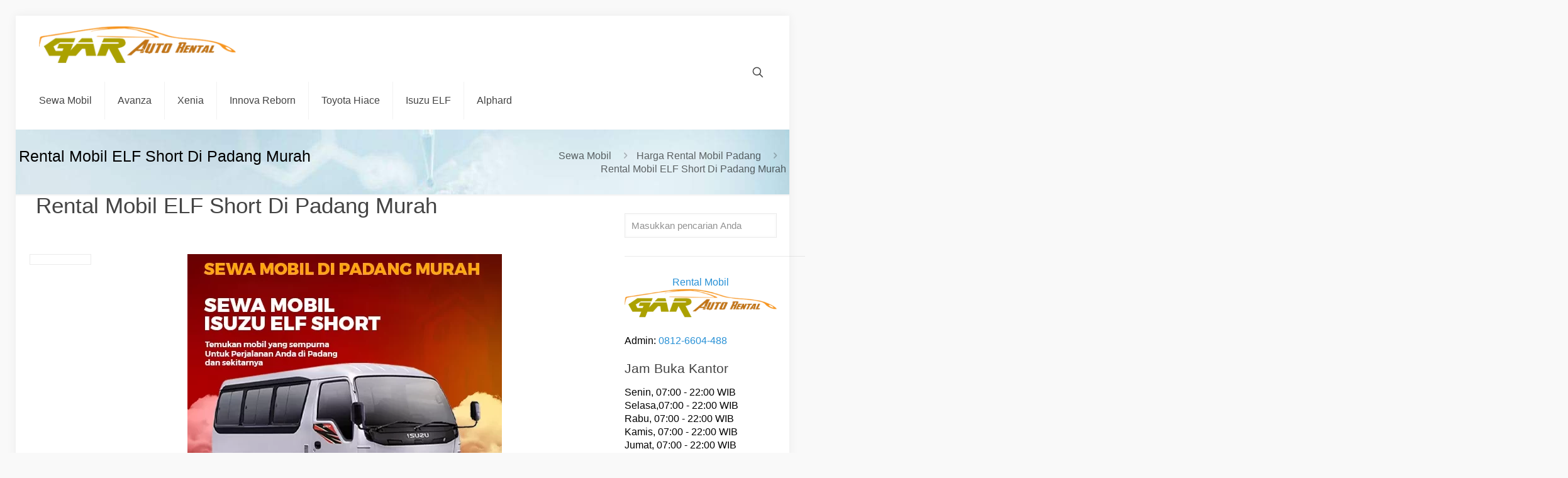

--- FILE ---
content_type: text/html; charset=UTF-8
request_url: https://www.sewamobilpadang.net/rental-mobil-elf-short-di-padang-murah.html
body_size: 18644
content:
<!DOCTYPE html><html lang="id" class="no-js " itemscope itemtype="https://schema.org/Article" ><head><script data-no-optimize="1">var litespeed_docref=sessionStorage.getItem("litespeed_docref");litespeed_docref&&(Object.defineProperty(document,"referrer",{get:function(){return litespeed_docref}}),sessionStorage.removeItem("litespeed_docref"));</script> <meta charset="UTF-8" /><meta name="keywords" content="sewa, mobil, padang, rental"><meta content='Sewa Mobil Padang Murah Ghaisan Rental Car' name='author'/><meta content='Sewa Mobil Padang Murah Ghaisan Rental Car' name='copyright'/><meta content='Indonesia' name='language'/><meta content='Indonesia' name='geo.country'/><meta name="DC.title" content="Sewa Mobil Padang Murah Ghaisan Rental Car" /><meta name="geo.region" content="ID-SB" /><meta name="geo.position" content="-0.9331166;100.39122" /><meta name="ICBM" content="-0.9331166, 100.39122" /><meta content='en_US' property='og:locale'/><meta content='en_GB' property='og:locale:alternate'/><meta content='All-Language' http-equiv='Content-Language'/><meta content='global' name='distribution'/><meta content='general' name='rating'/><meta content='global' name='target'/><meta name='googlebot' content='code'/><meta name='googlebot' content='odp'/><meta name='googlebot' content='archive'/><meta name='googlebot' content='snippet'/><meta name='googlebot' content='index'/><meta name='googlebot' content='follow'/><meta content='follow, all' name='Googlebot-Image'/><meta content='follow, all' name='Googlebot-Content'/><meta name='generator' content='snippet'/><meta content='follow, all' name='msnbot'/><meta name="keywords" content="sewa mobil"/><meta property="og:image" content="https://www.sewamobilpadang.net/images/2020/01/sewa-mobil-fortuner-di-padang-harga-rental-murah.webp#1862"/><meta property="og:url" content="https://www.sewamobilpadang.net/rental-mobil-elf-short-di-padang-murah.html"/><meta property="og:type" content="article"/><meta property="og:title" content="Rental Mobil ELF Short Di Padang Murah"/><meta property="og:description" content="Adakah mobil minibus pariwisata di padang yang nyaman dan murah? ya tentu, rental mobil elf short di padang dengan driver dan minyak dengan penawaran harga sewa murah dan ekonomis bersama kami, Rental Mobil di Padang GAR. Fasilitas terbaik seperti recleaning 12 seater, kabin dan bagasi luas, AC double blower, serta fitur multimedia lengkap di dalam kabin yang sangat memanjakan para pelanggan. Layanan pick up & drop off menggunakan microbus elf short Minangkabau International Airport - Hotel dan lokasi lainnya di wilayah sumatera Barat bisa anda manfaatkan bersama dengan layanan kami yang fast respon."/><link rel="alternate" hreflang="id-ID" href="https://www.sewamobilpadang.net/rental-mobil-elf-short-di-padang-murah.html"/><meta name='robots' content='index, follow, max-image-preview:large, max-snippet:-1, max-video-preview:-1' /><meta name="format-detection" content="telephone=no"><meta name="viewport" content="width=device-width, initial-scale=1, maximum-scale=1" /><link rel="shortcut icon" href="https://www.sewamobilpadang.net/images/2019/05/car-icon-32.png" type="image/x-icon" /><link rel="apple-touch-icon" href="https://www.sewamobilpadang.net/images/2019/05/car-icon-180.png" /><meta name="theme-color" content="#ffffff" media="(prefers-color-scheme: light)"><meta name="theme-color" content="#ffffff" media="(prefers-color-scheme: dark)"><title>Rental Mobil ELF Short Di Padang Murah - Sewa Isuzu ELF Short Padang</title><meta name="description" content="Sewa mobil elf short di padang murah dengan sopir, Informasi harga rental Isuzu Elf Short di Bandara Minangkabau Padang, Sumatera Barat." /><link rel="canonical" href="https://www.sewamobilpadang.net/rental-mobil-elf-short-di-padang-murah.html" /><meta property="og:locale" content="id_ID" /><meta property="og:type" content="article" /><meta property="og:title" content="Rental Mobil ELF Short Di Padang Murah - Sewa Isuzu ELF Short Padang Sumatera Barat - SewaMobilPadang.Net" /><meta property="og:description" content="Sewa mobil elf short di padang murah dengan sopir, Informasi harga rental Isuzu Elf Short di Bandara Minangkabau Padang, Sumatera Barat. Kami www.sewamobilpadang.net memberikan kemudahan dalam hal sewa mobil di padang dan sekitarnya dengan harga rental mobil padang termurah, mobil bersih dan terawat, serta driver ramah dan santun. Booking sekarang juga dilayanan Telepon ☏ +6282283910000 atau Whatsapp‎: ‎✆ +628126604488" /><meta property="og:url" content="https://www.sewamobilpadang.net/rental-mobil-elf-short-di-padang-murah.html" /><meta property="og:site_name" content="Sewa Mobil Padang" /><meta property="article:publisher" content="https://www.facebook.com/Ghaisan.Auto.Rental.Mobil.Padang" /><meta property="article:published_time" content="2022-09-01T08:07:54+00:00" /><meta property="article:modified_time" content="2022-10-26T08:44:34+00:00" /><meta property="og:image" content="https://www.sewamobilpadang.net/images/2020/01/sewa-mobil-elf-short-di-padang-harga-rental-murah.webp" /><meta property="og:image:width" content="500" /><meta property="og:image:height" content="500" /><meta property="og:image:type" content="image/webp" /><meta name="author" content="Sewa Mobil Padang Murah" /><meta name="twitter:card" content="summary_large_image" /><meta name="twitter:title" content="Rental Mobil ELF Short Di Padang Murah - Sewa Isuzu ELF Short Padang Sumatera Barat - SewaMobilPadang.Net" /><meta name="twitter:description" content="Sewa mobil elf short di padang murah dengan sopir, Informasi harga rental Isuzu Elf Short di Bandara Minangkabau Padang, Sumatera Barat. Kami www.sewamobilpadang.net memberikan kemudahan dalam hal sewa mobil di padang dan sekitarnya dengan harga rental mobil padang termurah, mobil bersih dan terawat, serta driver ramah dan santun. Booking sekarang juga dilayanan Telepon ☏ +6282283910000 atau Whatsapp‎: ‎✆ +628126604488" /><meta name="twitter:image" content="https://www.sewamobilpadang.net/images/2020/01/sewa-mobil-elf-short-di-padang-harga-rental-murah.webp" /><meta name="twitter:creator" content="@ghaisanrental" /><meta name="twitter:site" content="@ghaisanrental" /><meta name="twitter:label1" content="Ditulis oleh" /><meta name="twitter:data1" content="Sewa Mobil Padang Murah" /> <script type="application/ld+json" class="yoast-schema-graph">{"@context":"https://schema.org","@graph":[{"@type":"Article","@id":"https://www.sewamobilpadang.net/rental-mobil-elf-short-di-padang-murah.html#article","isPartOf":{"@id":"https://www.sewamobilpadang.net/rental-mobil-elf-short-di-padang-murah.html"},"author":{"name":"Sewa Mobil Padang Murah","@id":"https://www.sewamobilpadang.net/#/schema/person/0ebd66943d13e7ebe3ba9845d0b7b55f"},"headline":"Rental Mobil ELF Short Di Padang Murah","datePublished":"2022-09-01T08:07:54+00:00","dateModified":"2022-10-26T08:44:34+00:00","mainEntityOfPage":{"@id":"https://www.sewamobilpadang.net/rental-mobil-elf-short-di-padang-murah.html"},"wordCount":7,"publisher":{"@id":"https://www.sewamobilpadang.net/#organization"},"image":{"@id":"https://www.sewamobilpadang.net/rental-mobil-elf-short-di-padang-murah.html#primaryimage"},"thumbnailUrl":"https://www.sewamobilpadang.net/images/2020/01/sewa-mobil-elf-short-di-padang-harga-rental-murah.webp","keywords":["Rent Car ELF Short 24 Jam Padang","Rent Car ELF Short Bulanan Padang","Rent Car ELF Short Dengan Sopir Padang","Rent Car ELF Short Di Bandara Minangkabau","Rent Car ELF Short Di Bandara Padang","Rent Car ELF Short Di Padang","Rent Car ELF Short Harian Padang","Rent Car ELF Short Kabupaten Agam","Rent Car ELF Short Kabupaten Dharmasraya","Rent Car ELF Short Kabupaten Kepulauan Mentawai","Rent Car ELF Short Kabupaten Lima Puluh Kota","Rent Car ELF Short Kabupaten Padang Pariaman","Rent Car ELF Short Kabupaten Pasaman","Rent Car ELF Short Kabupaten Pasaman Barat","Rent Car ELF Short Kabupaten Pesisir Selatan","Rent Car ELF Short Kabupaten Sijunjung","Rent Car ELF Short Kabupaten Solok","Rent Car ELF Short Kabupaten Solok Selatan","Rent Car ELF Short Kabupaten Tanah Datar","Rent Car ELF Short Kota Bukittinggi","Rent Car ELF Short Kota Padang","Rent Car ELF Short Kota Padang Panjang","Rent Car ELF Short Kota Pariaman","Rent Car ELF Short Kota Payakumbuh","Rent Car ELF Short Kota Sawahlunto","Rent Car ELF Short Kota Solok","Rent Car ELF Short Lepas Kunci Padang","Rent Car ELF Short Manual Padang","Rent Car ELF Short Matic Padang","Rent Car ELF Short Minangkabau","Rent Car ELF Short Murah Padang","Rent Car ELF Short Padang","Rent Car ELF Short Padang Murah","Rent Car ELF Short Paling Murah Padang","Rent Car ELF Short Self Drive Padang","Rent Car ELF Short Tanpa Supir Padang","Rent Car ELF Short Termurah Padang","Rental Car ELF Short 24 Jam Padang","Rental Car ELF Short Agam","Rental Car ELF Short Bukittinggi","Rental Car ELF Short Bulanan Padang","Rental Car ELF Short Dengan Sopir Padang","Rental Car ELF Short Dharmasraya","Rental Car ELF Short Di Bandara Minangkabau","Rental Car ELF Short Di Bandara Padang","Rental Car ELF Short Di Padang","Rental Car ELF Short Harian Padang","Rental Car ELF Short Kepulauan Mentawai","Rental Car ELF Short Lepas Kunci Padang","Rental Car ELF Short Lima Puluh Kota","Rental Car ELF Short Manual Padang","Rental Car ELF Short Matic Padang","Rental Car ELF Short Minangkabau","Rental Car ELF Short Murah Padang","Rental Car ELF Short Padang","Rental Car ELF Short Padang Murah","Rental Car ELF Short Padang Panjang","Rental Car ELF Short Padang Pariaman","Rental Car ELF Short Paling Murah Padang","Rental Car ELF Short Pariaman","Rental Car ELF Short Pasaman","Rental Car ELF Short Pasaman Barat","Rental Car ELF Short Payakumbuh","Rental Car ELF Short Pesisir Selatan","Rental Car ELF Short Sawahlunto","Rental Car ELF Short Self Drive Padang","Rental Car ELF Short Sijunjung","Rental Car ELF Short Solok","Rental Car ELF Short Solok Selatan","Rental Car ELF Short Tanah Datar","Rental Car ELF Short Tanpa Supir Padang","Rental Car ELF Short Termurah Padang","Rental Mobil ELF Short 24 Jam Padang","Rental Mobil ELF Short Bulanan Padang","Rental Mobil ELF Short Dengan Sopir Padang","Rental Mobil ELF Short Di Bandara Minangkabau","Rental Mobil ELF Short Di Bandara Padang","Rental Mobil ELF Short Di Padang","Rental Mobil ELF Short Harian Padang","Rental Mobil ELF Short Kabupaten Agam","Rental Mobil ELF Short Kabupaten Dharmasraya","Rental Mobil ELF Short Kabupaten Kepulauan Mentawai","Rental Mobil ELF Short Kabupaten Lima Puluh Kota","Rental Mobil ELF Short Kabupaten Padang Pariaman","Rental Mobil ELF Short Kabupaten Pasaman","Rental Mobil ELF Short Kabupaten Pasaman Barat","Rental Mobil ELF Short Kabupaten Pesisir Selatan","Rental Mobil ELF Short Kabupaten Sijunjung","Rental Mobil ELF Short Kabupaten Solok","Rental Mobil ELF Short Kabupaten Solok Selatan","Rental Mobil ELF Short Kabupaten Tanah Datar","Rental Mobil ELF Short Kota Bukittinggi","Rental Mobil ELF Short Kota Padang","Rental Mobil ELF Short Kota Padang Panjang","Rental Mobil ELF Short Kota Pariaman","Rental Mobil ELF Short Kota Payakumbuh","Rental Mobil ELF Short Kota Sawahlunto","Rental Mobil ELF Short Kota Solok","Rental Mobil ELF Short Lepas Kunci Padang","Rental Mobil ELF Short Manual Padang","Rental Mobil ELF Short Matic Padang","Rental Mobil ELF Short Minangkabau","Rental Mobil ELF Short Murah Padang","Rental Mobil ELF Short Padang","Rental Mobil ELF Short Padang Murah","Rental Mobil ELF Short Paling Murah Padang","Rental Mobil ELF Short Self Drive Padang","Rental Mobil ELF Short Tanpa Supir Padang","Rental Mobil ELF Short Termurah Padang","Sewa Mobil ELF Short 24 Jam Padang","Sewa Mobil ELF Short Bulanan Padang","Sewa Mobil ELF Short Dengan Sopir Padang","Sewa Mobil ELF Short Di Bandara Minangkabau","Sewa Mobil ELF Short Di Bandara Padang","Sewa Mobil ELF Short Di Padang","Sewa Mobil ELF Short Harian Padang","Sewa Mobil ELF Short Kabupaten Agam","Sewa Mobil ELF Short Kabupaten Dharmasraya","Sewa Mobil ELF Short Kabupaten Kepulauan Mentawai","Sewa Mobil ELF Short Kabupaten Lima Puluh Kota","Sewa Mobil ELF Short Kabupaten Padang Pariaman","Sewa Mobil ELF Short Kabupaten Pasaman","Sewa Mobil ELF Short Kabupaten Pasaman Barat","Sewa Mobil ELF Short Kabupaten Pesisir Selatan","Sewa Mobil ELF Short Kabupaten Sijunjung","Sewa Mobil ELF Short Kabupaten Solok","Sewa Mobil ELF Short Kabupaten Solok Selatan","Sewa Mobil ELF Short Kabupaten Tanah Datar","Sewa Mobil ELF Short Kota Bukittinggi","Sewa Mobil ELF Short Kota Padang","Sewa Mobil ELF Short Kota Padang Panjang","Sewa Mobil ELF Short Kota Pariaman","Sewa Mobil ELF Short Kota Payakumbuh","Sewa Mobil ELF Short Kota Sawahlunto","Sewa Mobil ELF Short Kota Solok","Sewa Mobil ELF Short Lepas Kunci Padang","Sewa Mobil ELF Short Manual Padang","Sewa Mobil ELF Short Matic Padang","Sewa Mobil ELF Short Minangkabau","Sewa Mobil ELF Short Murah Padang","Sewa Mobil ELF Short Padang","Sewa Mobil ELF Short Padang Murah","Sewa Mobil ELF Short Paling Murah Padang","Sewa Mobil ELF Short Self Drive Padang","Sewa Mobil ELF Short Tanpa Supir Padang","Sewa Mobil ELF Short Termurah Padang"],"articleSection":["Harga Rental Mobil Padang"],"inLanguage":"id"},{"@type":"WebPage","@id":"https://www.sewamobilpadang.net/rental-mobil-elf-short-di-padang-murah.html","url":"https://www.sewamobilpadang.net/rental-mobil-elf-short-di-padang-murah.html","name":"Rental Mobil ELF Short Di Padang Murah - Sewa Isuzu ELF Short Padang","isPartOf":{"@id":"https://www.sewamobilpadang.net/#website"},"primaryImageOfPage":{"@id":"https://www.sewamobilpadang.net/rental-mobil-elf-short-di-padang-murah.html#primaryimage"},"image":{"@id":"https://www.sewamobilpadang.net/rental-mobil-elf-short-di-padang-murah.html#primaryimage"},"thumbnailUrl":"https://www.sewamobilpadang.net/images/2020/01/sewa-mobil-elf-short-di-padang-harga-rental-murah.webp","datePublished":"2022-09-01T08:07:54+00:00","dateModified":"2022-10-26T08:44:34+00:00","description":"Sewa mobil elf short di padang murah dengan sopir, Informasi harga rental Isuzu Elf Short di Bandara Minangkabau Padang, Sumatera Barat.","breadcrumb":{"@id":"https://www.sewamobilpadang.net/rental-mobil-elf-short-di-padang-murah.html#breadcrumb"},"inLanguage":"id","potentialAction":[{"@type":"ReadAction","target":["https://www.sewamobilpadang.net/rental-mobil-elf-short-di-padang-murah.html"]}]},{"@type":"ImageObject","inLanguage":"id","@id":"https://www.sewamobilpadang.net/rental-mobil-elf-short-di-padang-murah.html#primaryimage","url":"https://www.sewamobilpadang.net/images/2020/01/sewa-mobil-elf-short-di-padang-harga-rental-murah.webp","contentUrl":"https://www.sewamobilpadang.net/images/2020/01/sewa-mobil-elf-short-di-padang-harga-rental-murah.webp","width":500,"height":500,"caption":"sewa mobil elf short di padang harga rental murah"},{"@type":"BreadcrumbList","@id":"https://www.sewamobilpadang.net/rental-mobil-elf-short-di-padang-murah.html#breadcrumb","itemListElement":[{"@type":"ListItem","position":1,"name":"Sewa Mobil","item":"https://www.sewamobilpadang.net/"},{"@type":"ListItem","position":2,"name":"Harga Rental Mobil Padang","item":"https://www.sewamobilpadang.net/harga-rental-mobil-padang"},{"@type":"ListItem","position":3,"name":"Rental Mobil ELF Short Di Padang Murah"}]},{"@type":"WebSite","@id":"https://www.sewamobilpadang.net/#website","url":"https://www.sewamobilpadang.net/","name":"Gar Auto Rental","description":"Sewa Mobil Padang","publisher":{"@id":"https://www.sewamobilpadang.net/#organization"},"alternateName":"Sewa Mobil Padang","potentialAction":[{"@type":"SearchAction","target":{"@type":"EntryPoint","urlTemplate":"https://www.sewamobilpadang.net/?s={search_term_string}"},"query-input":{"@type":"PropertyValueSpecification","valueRequired":true,"valueName":"search_term_string"}}],"inLanguage":"id"},{"@type":"Organization","@id":"https://www.sewamobilpadang.net/#organization","name":"Gar Auto Rental","url":"https://www.sewamobilpadang.net/","logo":{"@type":"ImageObject","inLanguage":"id","@id":"https://www.sewamobilpadang.net/#/schema/logo/image/","url":"https://www.sewamobilpadang.net/images/2019/05/sewa-mobil-padang-rental-mobil-di-padang-GAR.jpg","contentUrl":"https://www.sewamobilpadang.net/images/2019/05/sewa-mobil-padang-rental-mobil-di-padang-GAR.jpg","width":350,"height":350,"caption":"Gar Auto Rental"},"image":{"@id":"https://www.sewamobilpadang.net/#/schema/logo/image/"},"sameAs":["https://www.facebook.com/Ghaisan.Auto.Rental.Mobil.Padang","https://x.com/ghaisanrental","https://www.instagram.com/rentalmobildipadang/","https://www.linkedin.com/company/sewamobilpadang"]},{"@type":"Person","@id":"https://www.sewamobilpadang.net/#/schema/person/0ebd66943d13e7ebe3ba9845d0b7b55f","name":"Sewa Mobil Padang Murah","image":{"@type":"ImageObject","inLanguage":"id","@id":"https://www.sewamobilpadang.net/#/schema/person/image/","url":"https://www.sewamobilpadang.net/wp-content/litespeed/avatar/8afb2bcf2ab5c5d9ae3bdc38ca8ae60a.jpg?ver=1768980582","contentUrl":"https://www.sewamobilpadang.net/wp-content/litespeed/avatar/8afb2bcf2ab5c5d9ae3bdc38ca8ae60a.jpg?ver=1768980582","caption":"Sewa Mobil Padang Murah"},"sameAs":["https://www.sewamobilpadang.net/"]}]}</script> <link rel='dns-prefetch' href='//fonts.googleapis.com' /><link rel='preconnect' href='//www.google-analytics.com' /><link rel="alternate" type="application/rss+xml" title="Sewa Mobil Padang &raquo; Feed" href="https://www.sewamobilpadang.net/feed" /><link rel="alternate" type="application/rss+xml" title="Sewa Mobil Padang &raquo; Umpan Komentar" href="https://www.sewamobilpadang.net/comments/feed" /><link rel="alternate" type="application/rss+xml" title="Sewa Mobil Padang &raquo; Rental Mobil ELF Short Di Padang Murah Umpan Komentar" href="https://www.sewamobilpadang.net/rental-mobil-elf-short-di-padang-murah.html/feed" /><link data-optimized="2" rel="stylesheet" href="https://www.sewamobilpadang.net/wp-content/litespeed/css/b61e048c09bb9167cbc29994eb49d6b8.css?ver=0b0bb" /> <script type="litespeed/javascript" data-src="https://www.sewamobilpadang.net/wp-includes/js/jquery/jquery.min.js" id="jquery-core-js"></script> <script data-cfasync="false" type="text/javascript" src="https://www.sewamobilpadang.net/wp-content/uploads/caos/15255e33.js" id="caos-gtag-js"></script> <script data-cfasync="false" type="text/javascript" id="caos-gtag-js-after">/*  */
    window.dataLayer = window.dataLayer || [];

    function gtag() {
        dataLayer.push(arguments);
    }

    gtag('js', new Date());
    gtag('config', 'G-QX4NR11CHL', {"cookie_domain":"www.sewamobilpadang.net","cookie_flags":"samesite=none;secure","allow_google_signals":true});
	
/*  */</script> <link rel="https://api.w.org/" href="https://www.sewamobilpadang.net/wp-json/" /><link rel="alternate" title="JSON" type="application/json" href="https://www.sewamobilpadang.net/wp-json/wp/v2/posts/1353" /><link rel="EditURI" type="application/rsd+xml" title="RSD" href="https://www.sewamobilpadang.net/xmlrpc.php?rsd" /><link rel='shortlink' href='https://www.sewamobilpadang.net/?p=1353' /><link rel="alternate" title="oEmbed (JSON)" type="application/json+oembed" href="https://www.sewamobilpadang.net/wp-json/oembed/1.0/embed?url=https%3A%2F%2Fwww.sewamobilpadang.net%2Frental-mobil-elf-short-di-padang-murah.html" /><link rel="alternate" title="oEmbed (XML)" type="text/xml+oembed" href="https://www.sewamobilpadang.net/wp-json/oembed/1.0/embed?url=https%3A%2F%2Fwww.sewamobilpadang.net%2Frental-mobil-elf-short-di-padang-murah.html&#038;format=xml" /><link rel="icon" href="https://www.sewamobilpadang.net/images/2019/05/car-icon-180-50x50.png" sizes="32x32" /><link rel="icon" href="https://www.sewamobilpadang.net/images/2019/05/car-icon-180.png" sizes="192x192" /><link rel="apple-touch-icon" href="https://www.sewamobilpadang.net/images/2019/05/car-icon-180.png" /><meta name="msapplication-TileImage" content="https://www.sewamobilpadang.net/images/2019/05/car-icon-180.png" /></head> <script type="application/ld+json">{
	"@context": "http://schema.org",
	"@type": "AutoRental",
	"name": "Sewa Mobil Padang GAR Auto Rental",
	"address": {
		"@type": "PostalAddress",
		"streetAddress": "Jl. Dr. M. Hatta, Bariang Cubadak Ampo No.13, Kota Padang, Ps. Ambacang, Kec. Kuranji, Kota Padang",
		"addressLocality": "Sumatera Barat",
		"addressRegion": "ID",
		"postalCode": "25151"
	},
	"image": "https://www.rentalpadang.com/images/2022/10/Gar-Auto-Rental-Padang.webp",
	"email": "info@rentalpadang.com",
	"telePhone": "+628126604488",
	"faxNumber": "-",
	"url": "https://www.sewamobilpadang.net/",
	"paymentAccepted": [ "cash", "check", "invoice" ],
	"openingHours": "Mo,Tu,We,Th,Fr,Sa,Su 07:00-23:00",
	"geo": {
		"@type": "GeoCoordinates",
		"latitude": "-0.9086563",
		"longitude": "100.4043082"
	},
	"priceRange":"$$"

}</script> <script type="application/ld+json">{
	"@context": "http://schema.org",
	"@type": "TravelAgency",
	"name": "Sewa Mobil Padang GAR Auto Rental",
	"address": {
		"@type": "PostalAddress",
		"streetAddress": "Jl. Dr. M. Hatta, Bariang Cubadak Ampo No.13, Kota Padang, Ps. Ambacang, Kec. Kuranji, Kota Padang",
		"addressLocality": "Sumatera Barat",
		"addressRegion": "ID",
		"postalCode": "25151"
	},
	"image": "https://www.rentalpadang.com/images/2022/10/Gar-Auto-Rental-Padang.webp",
	"email": "info@rentalpadang.com",
	"telePhone": "+628126604488",
	"faxNumber": "-",
	"url": "https://www.sewamobilpadang.net/",
	"paymentAccepted": [ "cash", "check", "invoice" ],
	"openingHours": "Mo,Tu,We,Th,Fr,Sa,Su 07:00-23:00",
	"geo": {
		"@type": "GeoCoordinates",
		"latitude": "-0.9086563",
		"longitude": "100.4043082"
	},
	"priceRange":"$$"

}</script> <body class="wp-singular post-template-default single single-post postid-1353 single-format-standard wp-custom-logo wp-theme-sewamobilpadangNet with_aside aside_right color-custom content-brightness-light input-brightness-light style-default button-flat layout-boxed no-content-padding hide-love header-classic header-boxed sticky-header sticky-white ab-hide subheader-title-left responsive-overflow-x-mobile boxed2fw mobile-tb-center mobile-mini-mr-ll mobile-icon-user-ss mobile-icon-wishlist-ss mobile-icon-search-ss mobile-icon-wpml-ss mobile-icon-action-ss be-page-1353 be-reg-2738"><div id="Wrapper"><div id="Header_wrapper" class="" ><header id="Header"><div class="header_placeholder"></div><div id="Top_bar"><div class="container"><div class="column one"><div class="top_bar_left clearfix"><div class="logo"><span id="logo" data-height="60" data-padding="15"><img data-lazyloaded="1" src="[data-uri]" width="350" height="67" class="logo-main scale-with-grid " data-src="https://www.sewamobilpadang.net/images/2022/10/logo-gar-padang.webp" data-retina="" data-height="67" alt="logo gar padang" data-no-retina/><img data-lazyloaded="1" src="[data-uri]" width="350" height="67" class="logo-sticky scale-with-grid " data-src="https://www.sewamobilpadang.net/images/2022/10/logo-gar-padang.webp" data-retina="" data-height="67" alt="logo gar padang" data-no-retina/><img data-lazyloaded="1" src="[data-uri]" width="350" height="67" class="logo-mobile scale-with-grid " data-src="https://www.sewamobilpadang.net/images/2022/10/logo-gar-padang.webp" data-retina="" data-height="67" alt="logo gar padang" data-no-retina/><img data-lazyloaded="1" src="[data-uri]" width="350" height="67" class="logo-mobile-sticky scale-with-grid " data-src="https://www.sewamobilpadang.net/images/2022/10/logo-gar-padang.webp" data-retina="" data-height="67" alt="logo gar padang" data-no-retina/></span></div><div class="menu_wrapper">
<a class="responsive-menu-toggle " href="#" aria-label="mobile menu"><i class="icon-menu-fine" aria-hidden="true"></i></a><nav id="menu" role="navigation" aria-expanded="false" aria-label="Main menu"><ul id="menu-menu-atas-post-artikel" class="menu menu-main"><li id="menu-item-1578" class="menu-item menu-item-type-post_type menu-item-object-page menu-item-home"><a title="Rental Mobil" href="https://www.sewamobilpadang.net/"><span>Sewa Mobil</span></a></li><li id="menu-item-1574" class="menu-item menu-item-type-post_type menu-item-object-post"><a title="Avanza" href="https://www.sewamobilpadang.net/rental-mobil-avanza-di-padang-murah.html"><span>Avanza</span></a></li><li id="menu-item-1665" class="menu-item menu-item-type-post_type menu-item-object-post"><a title="Xenia" href="https://www.sewamobilpadang.net/rental-mobil-xenia-di-padang-murah.html"><span>Xenia</span></a></li><li id="menu-item-1573" class="menu-item menu-item-type-post_type menu-item-object-post"><a title="Innova Reborn" href="https://www.sewamobilpadang.net/rental-mobil-innova-reborn-di-padang-murah.html"><span>Innova Reborn</span></a></li><li id="menu-item-1577" class="menu-item menu-item-type-post_type menu-item-object-post"><a title="Toyota Hiace" href="https://www.sewamobilpadang.net/rental-mobil-hiace-di-padang-murah.html"><span>Toyota Hiace</span></a></li><li id="menu-item-1575" class="menu-item menu-item-type-post_type menu-item-object-post"><a title="Isuzu ELF" href="https://www.sewamobilpadang.net/rental-elf-di-padang.html"><span>Isuzu ELF</span></a></li><li id="menu-item-1666" class="menu-item menu-item-type-post_type menu-item-object-post"><a title="Alphard" href="https://www.sewamobilpadang.net/rental-mobil-alphard-di-padang-murah.html"><span>Alphard</span></a></li></ul></nav></div><div class="secondary_menu_wrapper"></div></div><div class="top_bar_right "><div class="top_bar_right_wrapper"><a id="search_button" class="top-bar-right-icon top-bar-right-icon-search search_button" href="#"><svg width="26" viewBox="0 0 26 26" aria-label="search icon"><defs></defs><circle class="path" cx="11.35" cy="11.35" r="6"/><line class="path" x1="15.59" y1="15.59" x2="20.65" y2="20.65"/></svg></a></div></div><div class="search_wrapper"><form method="get" class="form-searchform" action="https://www.sewamobilpadang.net/">
<svg class="icon_search" width="26" viewBox="0 0 26 26" aria-label="search icon"><defs></defs><circle class="path" cx="11.35" cy="11.35" r="6"></circle><line class="path" x1="15.59" y1="15.59" x2="20.65" y2="20.65"></line></svg>
<span class="mfn-close-icon icon_close" tabindex="0"><span class="icon">✕</span></span>
<input type="text" class="field" name="s" autocomplete="off" placeholder="Masukkan pencarian Anda" aria-label="Masukkan pencarian Anda" />
<input type="submit" class="display-none" value="" aria-label="Search"/></form></div></div></div></div></header><div id="Subheader"><div class="container"><div class="column one"><h1 class="title">Rental Mobil ELF Short Di Padang Murah</h1><ul class="breadcrumbs no-link"><li><a href="https://www.sewamobilpadang.net">Sewa Mobil</a> <span class="mfn-breadcrumbs-separator"><i class="icon-right-open"></i></span></li><li><a href="https://www.sewamobilpadang.net/harga-rental-mobil-padang">Harga Rental Mobil Padang</a> <span class="mfn-breadcrumbs-separator"><i class="icon-right-open"></i></span></li><li><a href="https://www.sewamobilpadang.net/rental-mobil-elf-short-di-padang-murah.html">Rental Mobil ELF Short Di Padang Murah</a></li></ul></div></div></div></div><div id="Content"><div class="content_wrapper clearfix"><main class="sections_group"><article id="post-1353" class="post-1353 post type-post status-publish format-standard has-post-thumbnail hentry category-harga-rental-mobil-padang tag-rent-car-elf-short-24-jam-padang tag-rent-car-elf-short-bulanan-padang tag-rent-car-elf-short-dengan-sopir-padang tag-rent-car-elf-short-di-bandara-minangkabau tag-rent-car-elf-short-di-bandara-padang tag-rent-car-elf-short-di-padang tag-rent-car-elf-short-harian-padang tag-rent-car-elf-short-kabupaten-agam tag-rent-car-elf-short-kabupaten-dharmasraya tag-rent-car-elf-short-kabupaten-kepulauan-mentawai tag-rent-car-elf-short-kabupaten-lima-puluh-kota tag-rent-car-elf-short-kabupaten-padang-pariaman tag-rent-car-elf-short-kabupaten-pasaman tag-rent-car-elf-short-kabupaten-pasaman-barat tag-rent-car-elf-short-kabupaten-pesisir-selatan tag-rent-car-elf-short-kabupaten-sijunjung tag-rent-car-elf-short-kabupaten-solok tag-rent-car-elf-short-kabupaten-solok-selatan tag-rent-car-elf-short-kabupaten-tanah-datar tag-rent-car-elf-short-kota-bukittinggi tag-rent-car-elf-short-kota-padang tag-rent-car-elf-short-kota-padang-panjang tag-rent-car-elf-short-kota-pariaman tag-rent-car-elf-short-kota-payakumbuh tag-rent-car-elf-short-kota-sawahlunto tag-rent-car-elf-short-kota-solok tag-rent-car-elf-short-lepas-kunci-padang tag-rent-car-elf-short-manual-padang tag-rent-car-elf-short-matic-padang tag-rent-car-elf-short-minangkabau tag-rent-car-elf-short-murah-padang tag-rent-car-elf-short-padang tag-rent-car-elf-short-padang-murah tag-rent-car-elf-short-paling-murah-padang tag-rent-car-elf-short-self-drive-padang tag-rent-car-elf-short-tanpa-supir-padang tag-rent-car-elf-short-termurah-padang tag-rental-car-elf-short-24-jam-padang tag-rental-car-elf-short-agam tag-rental-car-elf-short-bukittinggi tag-rental-car-elf-short-bulanan-padang tag-rental-car-elf-short-dengan-sopir-padang tag-rental-car-elf-short-dharmasraya tag-rental-car-elf-short-di-bandara-minangkabau tag-rental-car-elf-short-di-bandara-padang tag-rental-car-elf-short-di-padang tag-rental-car-elf-short-harian-padang tag-rental-car-elf-short-kepulauan-mentawai tag-rental-car-elf-short-lepas-kunci-padang tag-rental-car-elf-short-lima-puluh-kota tag-rental-car-elf-short-manual-padang tag-rental-car-elf-short-matic-padang tag-rental-car-elf-short-minangkabau tag-rental-car-elf-short-murah-padang tag-rental-car-elf-short-padang tag-rental-car-elf-short-padang-murah tag-rental-car-elf-short-padang-panjang tag-rental-car-elf-short-padang-pariaman tag-rental-car-elf-short-paling-murah-padang tag-rental-car-elf-short-pariaman tag-rental-car-elf-short-pasaman tag-rental-car-elf-short-pasaman-barat tag-rental-car-elf-short-payakumbuh tag-rental-car-elf-short-pesisir-selatan tag-rental-car-elf-short-sawahlunto tag-rental-car-elf-short-self-drive-padang tag-rental-car-elf-short-sijunjung tag-rental-car-elf-short-solok tag-rental-car-elf-short-solok-selatan tag-rental-car-elf-short-tanah-datar tag-rental-car-elf-short-tanpa-supir-padang tag-rental-car-elf-short-termurah-padang tag-rental-mobil-elf-short-24-jam-padang tag-rental-mobil-elf-short-bulanan-padang tag-rental-mobil-elf-short-dengan-sopir-padang tag-rental-mobil-elf-short-di-bandara-minangkabau tag-rental-mobil-elf-short-di-bandara-padang tag-rental-mobil-elf-short-di-padang tag-rental-mobil-elf-short-harian-padang tag-rental-mobil-elf-short-kabupaten-agam tag-rental-mobil-elf-short-kabupaten-dharmasraya tag-rental-mobil-elf-short-kabupaten-kepulauan-mentawai tag-rental-mobil-elf-short-kabupaten-lima-puluh-kota tag-rental-mobil-elf-short-kabupaten-padang-pariaman tag-rental-mobil-elf-short-kabupaten-pasaman tag-rental-mobil-elf-short-kabupaten-pasaman-barat tag-rental-mobil-elf-short-kabupaten-pesisir-selatan tag-rental-mobil-elf-short-kabupaten-sijunjung tag-rental-mobil-elf-short-kabupaten-solok tag-rental-mobil-elf-short-kabupaten-solok-selatan tag-rental-mobil-elf-short-kabupaten-tanah-datar tag-rental-mobil-elf-short-kota-bukittinggi tag-rental-mobil-elf-short-kota-padang tag-rental-mobil-elf-short-kota-padang-panjang tag-rental-mobil-elf-short-kota-pariaman tag-rental-mobil-elf-short-kota-payakumbuh tag-rental-mobil-elf-short-kota-sawahlunto tag-rental-mobil-elf-short-kota-solok tag-rental-mobil-elf-short-lepas-kunci-padang tag-rental-mobil-elf-short-manual-padang tag-rental-mobil-elf-short-matic-padang tag-rental-mobil-elf-short-minangkabau tag-rental-mobil-elf-short-murah-padang tag-rental-mobil-elf-short-padang tag-rental-mobil-elf-short-padang-murah tag-rental-mobil-elf-short-paling-murah-padang tag-rental-mobil-elf-short-self-drive-padang tag-rental-mobil-elf-short-tanpa-supir-padang tag-rental-mobil-elf-short-termurah-padang tag-sewa-mobil-elf-short-24-jam-padang tag-sewa-mobil-elf-short-bulanan-padang tag-sewa-mobil-elf-short-dengan-sopir-padang tag-sewa-mobil-elf-short-di-bandara-minangkabau tag-sewa-mobil-elf-short-di-bandara-padang tag-sewa-mobil-elf-short-di-padang tag-sewa-mobil-elf-short-harian-padang tag-sewa-mobil-elf-short-kabupaten-agam tag-sewa-mobil-elf-short-kabupaten-dharmasraya tag-sewa-mobil-elf-short-kabupaten-kepulauan-mentawai tag-sewa-mobil-elf-short-kabupaten-lima-puluh-kota tag-sewa-mobil-elf-short-kabupaten-padang-pariaman tag-sewa-mobil-elf-short-kabupaten-pasaman tag-sewa-mobil-elf-short-kabupaten-pasaman-barat tag-sewa-mobil-elf-short-kabupaten-pesisir-selatan tag-sewa-mobil-elf-short-kabupaten-sijunjung tag-sewa-mobil-elf-short-kabupaten-solok tag-sewa-mobil-elf-short-kabupaten-solok-selatan tag-sewa-mobil-elf-short-kabupaten-tanah-datar tag-sewa-mobil-elf-short-kota-bukittinggi tag-sewa-mobil-elf-short-kota-padang tag-sewa-mobil-elf-short-kota-padang-panjang tag-sewa-mobil-elf-short-kota-pariaman tag-sewa-mobil-elf-short-kota-payakumbuh tag-sewa-mobil-elf-short-kota-sawahlunto tag-sewa-mobil-elf-short-kota-solok tag-sewa-mobil-elf-short-lepas-kunci-padang tag-sewa-mobil-elf-short-manual-padang tag-sewa-mobil-elf-short-matic-padang tag-sewa-mobil-elf-short-minangkabau tag-sewa-mobil-elf-short-murah-padang tag-sewa-mobil-elf-short-padang tag-sewa-mobil-elf-short-padang-murah tag-sewa-mobil-elf-short-paling-murah-padang tag-sewa-mobil-elf-short-self-drive-padang tag-sewa-mobil-elf-short-tanpa-supir-padang tag-sewa-mobil-elf-short-termurah-padang"><header class="section mcb-section section-post-header"><div class="section_wrapper clearfix"><div class="column one post-header"><div class="mcb-column-inner"><div class="button-love"></div><div class="title_wrapper"><h1 class="entry-title" itemprop="headline">Rental Mobil ELF Short Di Padang Murah</h1></div></div></div><div class="column one single-photo-wrapper image"><div class="mcb-column-inner"><div class="share_wrapper "><span class="st_facebook_vcount"></span><span class="st_twitter_vcount"></span><span class="st_pinterest_vcount"></span></div><div class="image_frame scale-with-grid disabled"><div class="image_wrapper"><div itemprop="image" itemscope itemtype="https://schema.org/ImageObject"><img data-lazyloaded="1" src="[data-uri]" width="500" height="480" data-src="https://www.sewamobilpadang.net/images/2020/01/sewa-mobil-elf-short-di-padang-harga-rental-murah-500x480.webp" class="scale-with-grid wp-post-image" alt="sewa mobil elf short di padang harga rental murah" decoding="async" /><meta itemprop="url" content="https://www.sewamobilpadang.net/images/2020/01/sewa-mobil-elf-short-di-padang-harga-rental-murah.webp"/><meta itemprop="width" content="500"/><meta itemprop="height" content="500"/></div></div><p class="wp-caption-text ">sewa mobil elf short di padang harga rental murah</p></div></div></div></div></header><div class="post-wrapper-content"><section class="section mcb-section the_content no_content"><div class="section_wrapper"><div class="the_content_wrapper "></div></div></section><div class="mfn-builder-content mfn-default-content-buider"><section class="section mcb-section mfn-default-section mcb-section-1uhadvrn7 default-width"   style="" ><div class="mcb-background-overlay"></div><div class="section_wrapper mfn-wrapper-for-wraps mcb-section-inner mcb-section-inner-1uhadvrn7"><div  class="wrap mcb-wrap mcb-wrap-ot4i3uci1 one tablet-one laptop-one mobile-one valign-top clearfix" data-desktop-col="one" data-laptop-col="laptop-one" data-tablet-col="tablet-one" data-mobile-col="mobile-one" style=""   ><div class="mcb-wrap-inner mcb-wrap-inner-ot4i3uci1 mfn-module-wrapper mfn-wrapper-for-wraps"  ><div class="mcb-wrap-background-overlay"></div><div  class="column mcb-column mcb-item-d5qchetqv one laptop-one tablet-one mobile-one column_fancy_heading" style="" ><div class="mcb-column-inner mfn-module-wrapper mcb-column-inner-d5qchetqv mcb-item-fancy_heading-inner"><div class="fancy_heading fancy_heading_icon"><div class="fh-top"></div><h1 class="title">Sewa Elf Short di Padang - Harga Rental Elf Murah Padang Sumatera Barat</h1></div></div></div><div  class="column mcb-column mcb-item-bnys3ffba one laptop-one tablet-one mobile-one column_column" style="" ><div class="mcb-column-inner mfn-module-wrapper mcb-column-inner-bnys3ffba mcb-item-column-inner"><div class="column_attr mfn-inline-editor clearfix" style=""><p><a href="https://www.sewamobilpadang.net/rental-mobil-elf-short-di-padang-murah.html" title="Isuzu Elf Short" alt="Isuzu Elf Short">Isuzu Elf Short</a> merupakan pilihan terbaik dan menjadi favorit kategori penyewaan minibus di tempat kami untuk wisata kelompok atau rombongan grup wisata Padang. Kami sebagai penyedia Jasa sewa elf murah di Padang / Rental Elf di Padang menyuguhkan dua jenis pilihan varian terdiri dari <a href="https://www.sewamobilpadang.net/rental-mobil-elf-short-di-padang-murah.html" title="Elf short" alt="Elf short">Elf short</a> dan <a href="https://www.sewamobilpadang.net/rental-mobil-elf-long-di-padang-murah.html" alt="Rental Elf Long Padang" title="Rental Elf Long Padang">Rental Elf Long Padang</a>. isuzu elf minibus memiliki ukuran kabin yang luas sangat cocok bagi anda dan grup wisata beranggotakan dibawah 12 orang. Harga sewa isuzu elf rental padang bersaing dan terjangkau kami tawarkan agar biaya transportasi perjalanan wisata sumbar anda menjadi lebih hemat.</p><p class="big"><i>Jenis mobil rental lainnya anda bisa lihat disini! "<u><a href="https://www.sewamobilpadang.net/" alt="Sewa mobil murah di Padang" title="Sewa mobil murah di Padang">Sewa mobil murah di Padang</a></u>" >>></i></p><p>Layanan penyewaan isuzu elf rental padang untuk beragam aktivitas perjalanan anda, termasuk antar jemput di Bandara Minangkabau dan hotel penginapan. Anda bisa manggunakan <b>isuzu elf microbus padang</b> ini untuk liburan di kota padang sumatera barat, mobilitas bisnis perusahaan maupun instansi pemerintahan, maupun untuk acara keluarga seperti pernikahan (wedding car) maupun wisata religi / ziarah keagamaan. Bersama kami Sewa Mobil Padang GAR, memiliki driver dan tour guide yang handal dan berpengalaman, ramah dan profesional mengetahui akan rute perjalanan di Sumatera Barat.</p>
<br /><h3>Spesifikasi Isuzu Elf Short</h3><p><a href="https://www.sewamobilpadang.net/rental-mobil-elf-short-di-padang-murah.html" title="Mobil Elf" alt="Mobil Elf">Mobil Elf</a> telah menjadi transportasi andalan wisata berkelompok/group bagi para Pengusaha Agent yang bergerak di bidang tour and travel dan Pengusaha Transportasi rental di Padang. Sebelum melanjutkan pada penawaran harga sewa mobil elf di padang murah, sedikit kami infokan pada anda tentang spesifikasi microbus isuzu elf short padang.</p><p>Isuzu Elf Short 12 seat merupakan tipe Isuzu Elf NHR 55. Spesifikasi Microbus elf ini berupa tenaga mesin berkapasitas 2800 cc dengan sasis yang pendek, AC double blower yang sejuk mampu menjangkau sampai ke sudut belakang kabin, serta suspensi yang sangat empuk untuk ukuran angkutan penumpang di Indonesia. Isuzu elf kapasitas penumpang 12 orang ini telah dikenal luas oleh pecinta angkutan tour travel di sumatera barat sebagai moda transportasi yang gesit dan handal.</p>
<br /><h3>Sewa Minibus Pariwisata Di Padang Plus Supir</h3><p>Semua jenis kendaraan <b>microbus</b> kami, disewakan dengan jasa supir/driver. Tujuannya agar anda tak perlu lagi memikirkan tentang biaya bahan bakar dan rute perjalanan provinsi sumatera barat. Karena pemikiran anda tidak akan bercabang, maka dari itu anda akan mudah dalam memperhitungkan budget anggaran akomodasi perjalanan wisata padang.</p><p>Pilihan <b><u>penyewaaan mobil minibus padang</u></b> sangat bervariasi. Selain sewa elf short di Padang, anda pun bisa memilih sewa mobil minibus padang lainnya seperti <a href="https://www.sewamobilpadang.net/rental-mobil-hiace-di-padang-murah.html" title="Hiace" alt="Hiace">Hiace</a>, <a href="https://www.sewamobilpadang.net/rental-mobil-travello-di-padang-murah.html" title="Travello" alt="Travello">Travello</a>, dan <a href="https://www.sewamobilpadang.net/rental-mobil-pregio-di-padang-murah.html" title="mobil Pregio" alt="mobil Pregio">mobil Pregio</a> dengan harga sewa yang sangat terjangkau. Perhitungan travel agent untuk komposisi peserta tour padang berjumlah 10 orang keatas, liburan wisata ke Padang sebaiknya anda menggunakan jasa rental elf di Padang GAR.</p><p>Anda bisa konsultasikan pada kami tentang efektifitas itenerary rute kunjungan hariannya, agar mendapatkan rute tercepat dengan biaya yang lebih efisien. Adapun untuk kapasitas angkut pelanggan diatas 18 orang sebaiknya anda memilih <a href="https://www.sewamobilpadang.net/rental-bus-pariwisata-di-padang.html" alt="sewa bis di padang" title="sewa bis di padang">sewa bis di padang</a>. Kami akan siap melayani anda berapapun jumlah pesertanya. Dengan langkah mempersiapkan unit mobil serta supir terbaik untuk melayani dan mengantarkan anda ke objek wisata favorit di kota Padang.</p></div></div></div><div  class="column mcb-column mcb-item-0ldm91ulk one laptop-one tablet-one mobile-one column_visual" style="" ><div class="mcb-column-inner mfn-module-wrapper mcb-column-inner-0ldm91ulk mcb-item-visual-inner"><div class="mfn-visualeditor-content mfn-inline-editor"><p><img data-lazyloaded="1" src="[data-uri]" class="aligncenter wp-image-1851 size-full" data-src="https://www.sewamobilpadang.net/images/2020/01/sewa-mobil-elf-short-di-padang-harga-rental-murah.webp" alt="sewa mobil elf short di padang harga rental murah" width="500" height="500" /></p><h2>Harga Rental Mobil Elf Short di Padang</h2><p><b>Daftar harga rental mobil Isuzu Elf Padang</b></p><table style="font-weight: bold;" border="0" width="100%" cellspacing="1" cellpadding="0"><tbody><tr><td style="text-align: left;">Sewa Mobil ELF Short</td><td style="text-align: left;">12 Penumpang</td></tr><tr><td style="text-align: left;">Durasi Rental Mobil</td><td style="text-align: left;">12 Jam</td></tr><tr><td style="text-align: left;">Harga Sewa Sudah Termasuk</td><td style="text-align: left;">Mobil dan Supir</td></tr><tr><td style="text-align: left;">Harga Rental Mobil</td><td style="text-align: left;"><span style="color: #ff0000;">Rp 650.000</span></td></tr></tbody></table></div></div></div><div  class="column mcb-column mcb-item-g5fhrr6wc one laptop-one tablet-one mobile-one column_column" style="" ><div class="mcb-column-inner mfn-module-wrapper mcb-column-inner-g5fhrr6wc mcb-item-column-inner"><div class="column_attr mfn-inline-editor clearfix" style=""><h3>Tempat Sewa Mobil di Sumatera Barat</h3><p>Mungkin tempat penyewaan di daerah ini yang sedang anda cari:</p><ul class="list_idea"><li><a href="https://www.sewamobilpadang.net/rental-mobil-di-kota-bukittinggi-padang-murah" alt="Sewa Mobil Bukittinggi" title="Sewa Mobil Bukittinggi">Sewa Mobil Bukittinggi</a></li><li><a href="https://www.sewamobilpadang.net/rental-mobil-di-kota-padang-sumatera-barat-murah" alt="Sewa Mobil Kota Padang" title="Sewa Mobil Kota Padang">Sewa Mobil Kota Padang</a></li><li><a href="https://www.sewamobilpadang.net/rental-mobil-di-kabupaten-agam-padang-murah" alt="Sewa Mobil Agam Padang Sumatera Barat" title="Sewa Mobil Agam Padang Sumatera Barat">Sewa Mobil Agam Padang Sumatera Barat</a></li><li><a href="https://www.sewamobilpadang.net/rental-mobil-di-kabupaten-dharmasraya-padang-murah" alt="Sewa Mobil Dharmasraya Padang Sumatera Barat" title="Sewa Mobil Dharmasraya Padang Sumatera Barat">Sewa Mobil Dharmasraya Padang Sumatera Barat</a></li></ul>
<br /><p>Di tempat lokasi Sumatera Barat diatas tersedia agen tour travel sebagai partner dan mitra resmi kami. Jika anda sedang berada di lokasi tersebut dan membutuhkan <a href="https://www.sewamobilpadang.net/">rental mobil</a> untuk aktivitas perjalanan transportasi, Anda bisa menggunakan jasa sewa mobil dari mitra kami. Menyediakan berbagai macam jenis dan tipe kendaraan baik itu city car, mobil keluarga (MPV) maupun jenis bus ataupun minibus. Silahkan anda lakukan pemesanan di lokasi tersebut karena telah melalui penyeleksian yang ketat pengadaan agen transportasi dari mitra yang telah mengajukan.</p></div></div></div></div></div></div></section></div><section class="section mcb-section section-post-footer"><div class="section_wrapper clearfix"><div class="column one post-pager"><div class="mcb-column-inner"></div></div></div></section><section class="section mcb-section section-post-about"><div class="section_wrapper clearfix"></div></section></div><section class="section mcb-section section-post-related"><div class="section_wrapper clearfix"></div></section></article></main><div class="mcb-sidebar sidebar sidebar-1 four columns  has-lines style-simple" role="complementary" aria-label="Primary sidebar"><div class="widget-area"><div class="inner-wrapper-sticky clearfix"><aside id="search-3" class="widget widget_search"><form method="get" class="form-searchform" action="https://www.sewamobilpadang.net/">
<svg class="icon_search" width="26" viewBox="0 0 26 26" aria-label="search icon"><defs></defs><circle class="path" cx="11.35" cy="11.35" r="6"></circle><line class="path" x1="15.59" y1="15.59" x2="20.65" y2="20.65"></line></svg>
<span class="mfn-close-icon icon_close" tabindex="0"><span class="icon">✕</span></span>
<input type="text" class="field" name="s" autocomplete="off" placeholder="Masukkan pencarian Anda" aria-label="Masukkan pencarian Anda" />
<input type="submit" class="display-none" value="" aria-label="Search"/></form></aside><aside id="custom_html-6" class="widget_text widget widget_custom_html"><div class="textwidget custom-html-widget"><div itemscope itemtype="http://schema.org/LocalBusiness"><div itemprop="name"><a href="https://www.sewamobilpadang.net/" title="Rental Mobil" alt="Rental Mobil"><center>Rental Mobil</center></a></div>
<img data-lazyloaded="1" src="[data-uri]" itemprop="image" data-src="https://www.sewamobilpadang.net/images/2022/10/logo-gar-padang.webp" width="300" height="150" alt="sewa mobil di padang" title="sewa mobil di padang">
<br/><br/><div>Admin: <span itemprop="telephone"><a href='tel:+628126604488' title='rental mobil padang' alt='rental mobil padang'>0812-6604-488</a></span></div>
<br><h4>Jam Buka Kantor</h4>
<span itemprop="openingHours" content="Mo 05:00-23:59">Senin, 07:00 - 22:00 WIB</span><br />
<span itemprop="openingHours" content="Tu 05:00-23:59">Selasa,07:00 - 22:00 WIB</span><br />
<span itemprop="openingHours" content="We 05:00-23:59">Rabu, 07:00 - 22:00 WIB</span><br />
<span itemprop="openingHours" content="Th 05:00-23:59">Kamis, 07:00 - 22:00 WIB</span><br />
<span itemprop="openingHours" content="Fr 05:00-23:59">Jumat, 07:00 - 22:00 WIB</span><br />
<span itemprop="openingHours" content="Sa 05:00-23:59">Sabtu, 07:00 - 22:00 WIB</span><br />
<span itemprop="openingHours" content="Su 05:00-23:59">Minggu, 07:00 - 22:00 WIB</span><br />
Harga Rental Mobil: <span itemprop="priceRange">350.000</span>
<br><br><h4>Alamat Office</h4><div itemprop="address" itemscope itemtype="http://schema.org/PostalAddress">
<span itemprop="streetAddress">l. Dr. Moh. Hatta Jl. Bariang Indah No.21, Ps. Ambacang, Kec. Kuranji</span>, <span itemprop="addressLocality">Kota Padang</span>, <span itemprop="addressRegion">Sumatera Barat</span> <span itemprop="postalCode">25151</span></div></div><div itemscope itemtype="http://schema.org/Place"><div itemprop="geo" itemscope itemtype="http://schema.org/GeoCoordinates">
Latitude: -0.9336272<br />
Longitude: 100.3921781<br /><meta itemprop="latitude" content="-0.9336272" /><br /><meta itemprop="longitude" content="100.3921781" /></div></div></div></aside><aside id="custom_html-3" class="widget_text widget widget_custom_html"><div class="textwidget custom-html-widget"><center>
<iframe data-lazyloaded="1" src="about:blank" data-litespeed-src="https://www.google.com/maps/embed?pb=!1m14!1m8!1m3!1d249.33054044043539!2d100.3922693!3d-0.9336195!3m2!1i1024!2i768!4f13.1!3m3!1m2!1s0x2fd4b90f3a7fc201%3A0xfc2420a72350fc1d!2sSewa%20Mobil%20Padang%20GAR%20Rent%20Car!5e0!3m2!1sid!2sid!4v1672389591969!5m2!1sid!2sid" width="400" height="250" style="border:0;" allowfullscreen="" loading="lazy" referrerpolicy="no-referrer-when-downgrade"></iframe></center></div></aside><aside id="nav_menu-3" class="widget widget_nav_menu"><h3>Tipe Mobil Rental</h3><div class="menu-menu-kanan-sidebar-post-isi-artikel-1-container"><ul id="menu-menu-kanan-sidebar-post-isi-artikel-1" class="menu"><li id="menu-item-1743" class="menu-item menu-item-type-post_type menu-item-object-post menu-item-1743"><a href="https://www.sewamobilpadang.net/rental-mobil-avanza-di-padang-murah.html">Rental Avanza Padang</a></li><li id="menu-item-1741" class="menu-item menu-item-type-post_type menu-item-object-post menu-item-1741"><a href="https://www.sewamobilpadang.net/rental-mobil-all-new-avanza-di-padang.html">Rental All New Avanza Padang</a></li><li id="menu-item-1754" class="menu-item menu-item-type-post_type menu-item-object-post menu-item-1754"><a href="https://www.sewamobilpadang.net/rental-mobil-xenia-di-padang-murah.html">Rental Xenia Padang</a></li><li id="menu-item-1749" class="menu-item menu-item-type-post_type menu-item-object-post menu-item-1749"><a href="https://www.sewamobilpadang.net/rental-mobil-innova-reborn-di-padang-murah.html">Rental Innova Reborn Padang</a></li><li id="menu-item-1750" class="menu-item menu-item-type-post_type menu-item-object-post menu-item-1750"><a href="https://www.sewamobilpadang.net/rental-mobil-kijang-innova-di-padang-murah.html">Rental Kijang Innova Padang</a></li><li id="menu-item-1748" class="menu-item menu-item-type-post_type menu-item-object-post menu-item-1748"><a href="https://www.sewamobilpadang.net/rental-mobil-hiace-di-padang-murah.html">Rental Hiace Padang</a></li><li id="menu-item-1740" class="menu-item menu-item-type-post_type menu-item-object-post current-menu-ancestor current-menu-parent menu-item-has-children menu-item-1740"><a href="https://www.sewamobilpadang.net/rental-elf-di-padang.html">Rental Elf Padang</a><ul class="sub-menu"><li id="menu-item-1746" class="menu-item menu-item-type-post_type menu-item-object-post current-menu-item menu-item-1746"><a href="https://www.sewamobilpadang.net/rental-mobil-elf-short-di-padang-murah.html" aria-current="page">Rental ELF Short Padang</a></li><li id="menu-item-1751" class="menu-item menu-item-type-post_type menu-item-object-post menu-item-1751"><a href="https://www.sewamobilpadang.net/rental-mobil-pregio-di-padang-murah.html">Rental Pregio Padang</a></li></ul></li><li id="menu-item-1745" class="menu-item menu-item-type-post_type menu-item-object-post menu-item-1745"><a href="https://www.sewamobilpadang.net/rental-mobil-elf-long-di-padang-murah.html">Rental ELF Long Padang</a></li><li id="menu-item-1747" class="menu-item menu-item-type-post_type menu-item-object-post menu-item-1747"><a href="https://www.sewamobilpadang.net/rental-mobil-fortuner-di-padang-murah.html">Rental Fortuner Padang</a></li><li id="menu-item-1742" class="menu-item menu-item-type-post_type menu-item-object-post menu-item-1742"><a href="https://www.sewamobilpadang.net/rental-mobil-alphard-di-padang-murah.html">Rental Alphard Padang</a></li><li id="menu-item-1744" class="menu-item menu-item-type-post_type menu-item-object-post menu-item-1744"><a href="https://www.sewamobilpadang.net/rental-mobil-camry-di-padang-murah.html">Rental Camry Padang</a></li><li id="menu-item-1752" class="menu-item menu-item-type-post_type menu-item-object-post menu-item-1752"><a href="https://www.sewamobilpadang.net/rental-mobil-strada-triton-di-padang-murah.html">Rental Strada Padang</a></li><li id="menu-item-1753" class="menu-item menu-item-type-post_type menu-item-object-post menu-item-1753"><a href="https://www.sewamobilpadang.net/rental-mobil-travello-di-padang-murah.html">Rental Travello Padang</a></li><li id="menu-item-1739" class="menu-item menu-item-type-post_type menu-item-object-post menu-item-1739"><a href="https://www.sewamobilpadang.net/rental-bus-pariwisata-di-padang.html">Rental Bus Padang</a></li></ul></div></aside><aside id="widget_mfn_menu-7" class="widget widget_mfn_menu"><h3>Our Partners</h3><div class="menu-menu-kanan-sidebar-post-isi-artikel-3-container"><ul id="menu-menu-kanan-sidebar-post-isi-artikel-3" class="menu submenus-show"><li id="menu-item-1770" class="menu-item menu-item-type-custom menu-item-object-custom menu-item-1770"><a target="_blank" href="https://www.ghaisanrental.com/">Sewa mobil di padang</a></li><li id="menu-item-1771" class="menu-item menu-item-type-custom menu-item-object-custom menu-item-1771"><a target="_blank" href="https://www.buspariwisatapadang.com/">Sewa bus</a></li><li id="menu-item-1772" class="menu-item menu-item-type-custom menu-item-object-custom menu-item-1772"><a target="_blank" href="https://www.sewamobilmurahpadang.com/">Sewa mobil murah di padang</a></li><li id="menu-item-1773" class="menu-item menu-item-type-custom menu-item-object-custom menu-item-1773"><a target="_blank" href="https://www.rentalpadang.com/">Rental Mobil Di Padang</a></li></ul></div></aside></div></div></div></div></div><footer id="Footer" class="clearfix mfn-footer " role="contentinfo"><div class="widgets_wrapper "><div class="container"><div class="column mobile-one tablet-one-fifth one-fifth"><div class="mcb-column-inner"><aside id="text-3" class="widget widget_text"><h4>About Us</h4><div class="textwidget"><p><strong>SewaMobilPadang.Net</strong> merupakan layanan untuk mempermudah para tamu yang hendak berkunjung ke Sumatera Barat dan khususnya kota padang serta daerah sekitarnya. Terbaik dan termurah di padang untuk penyewaan maupun antar jemput dari Bandara Internasional Minangkabau dengan harga terjangkau untuk instansi pemerintahan maupun acara event yang di gelar di sumatera.</p><p>Hubungi Kami Sekarang Untuk Informasi Selengkapnya</p><h3><a href="tel:+628126604488" data-type="tel" data-id="tel:+628126604488">0812-6604-488</a></h3></div></aside></div></div><div class="column mobile-one tablet-one-fifth one-fifth"><div class="mcb-column-inner"><aside id="text-2" class="widget widget_text"><h4>Jam Operasional</h4><div class="textwidget"><p>Senin, 07:00 – 22:00 WIB<br />
Selasa, 07:00 – 22:00 WIB<br />
Rabu, 07:00 – 22:00 WIB<br />
Kamis, 07:00 – 22:00 WIB<br />
Jumat, 07:00 – 22:00 WIB<br />
Sabtu, 07:00 – 22:00 WIB<br />
Minggu, 07:00 – 22:00 WIB</p><p><strong>Sewa Mobil Padang GAR Rent Car</strong><br />
Jl. Dr. Moh. Hatta Jl. Bariang Indah No.21, Ps. Ambacang, Kec. Kuranji, Kota Padang, Sumatera Barat 25151</p></div></aside></div></div><div class="column mobile-one tablet-one-fifth one-fifth"><div class="mcb-column-inner"><aside id="widget_mfn_menu-3" class="widget widget_mfn_menu"><h4>Sewa Mobil Keluarga</h4><div class="menu-menu-bawah-footer-3-container"><ul id="menu-menu-bawah-footer-3" class="menu submenus-show"><li id="menu-item-1639" class="menu-item menu-item-type-post_type menu-item-object-post menu-item-1639"><a href="https://www.sewamobilpadang.net/rental-mobil-avanza-di-padang-murah.html">Sewa Mobil Avanza Padang</a></li><li id="menu-item-1638" class="menu-item menu-item-type-post_type menu-item-object-post menu-item-1638"><a href="https://www.sewamobilpadang.net/rental-mobil-all-new-avanza-di-padang.html">Sewa Mobil All New Avanza Padang</a></li><li id="menu-item-1642" class="menu-item menu-item-type-post_type menu-item-object-post menu-item-1642"><a href="https://www.sewamobilpadang.net/rental-mobil-xenia-di-padang-murah.html">Sewa Mobil Xenia Padang</a></li><li id="menu-item-1640" class="menu-item menu-item-type-post_type menu-item-object-post menu-item-1640"><a href="https://www.sewamobilpadang.net/rental-mobil-innova-reborn-di-padang-murah.html">Sewa Mobil Innova Reborn Padang</a></li><li id="menu-item-1641" class="menu-item menu-item-type-post_type menu-item-object-post menu-item-1641"><a href="https://www.sewamobilpadang.net/rental-mobil-kijang-innova-di-padang-murah.html">Sewa Mobil Kijang Innova Padang</a></li></ul></div></aside></div></div><div class="column mobile-one tablet-one-fifth one-fifth"><div class="mcb-column-inner"><aside id="nav_menu-2" class="widget widget_nav_menu"><h4>Microbus – Minibus</h4><div class="menu-menu-bawah-footer-4-container"><ul id="menu-menu-bawah-footer-4" class="menu"><li id="menu-item-1643" class="menu-item menu-item-type-post_type menu-item-object-post menu-item-1643"><a href="https://www.sewamobilpadang.net/rental-mobil-hiace-di-padang-murah.html">Sewa Mobil Hiace Padang</a></li><li id="menu-item-1646" class="menu-item menu-item-type-post_type menu-item-object-post current-menu-ancestor current-menu-parent menu-item-has-children menu-item-1646"><a href="https://www.sewamobilpadang.net/rental-elf-di-padang.html">Rental ELF Padang</a><ul class="sub-menu"><li id="menu-item-1647" class="menu-item menu-item-type-post_type menu-item-object-post current-menu-item menu-item-1647"><a href="https://www.sewamobilpadang.net/rental-mobil-elf-short-di-padang-murah.html" aria-current="page">Sewa Mobil ELF Short Padang</a></li><li id="menu-item-1648" class="menu-item menu-item-type-post_type menu-item-object-post menu-item-1648"><a href="https://www.sewamobilpadang.net/rental-mobil-elf-long-di-padang-murah.html">Sewa Mobil ELF Long Padang</a></li></ul></li><li id="menu-item-1644" class="menu-item menu-item-type-post_type menu-item-object-post menu-item-1644"><a href="https://www.sewamobilpadang.net/rental-mobil-pregio-di-padang-murah.html">Sewa Mobil Pregio Padang</a></li><li id="menu-item-1645" class="menu-item menu-item-type-post_type menu-item-object-post menu-item-1645"><a href="https://www.sewamobilpadang.net/rental-mobil-travello-di-padang-murah.html">Sewa Mobil Travello Padang</a></li></ul></div></aside></div></div><div class="column mobile-one tablet-one-fifth one-fifth"><div class="mcb-column-inner"><aside id="widget_mfn_menu-2" class="widget widget_mfn_menu"><h4>Sewa Mobil Mewah</h4><div class="menu-menu-bawah-footer-5-container"><ul id="menu-menu-bawah-footer-5" class="menu submenus-show"><li id="menu-item-1653" class="menu-item menu-item-type-post_type menu-item-object-post menu-item-1653"><a href="https://www.sewamobilpadang.net/rental-mobil-alphard-di-padang-murah.html">Sewa Mobil Alphard Di Padang Murah</a></li><li id="menu-item-1654" class="menu-item menu-item-type-post_type menu-item-object-post menu-item-1654"><a href="https://www.sewamobilpadang.net/rental-mobil-fortuner-di-padang-murah.html">Sewa Mobil Fortuner Di Padang Murah</a></li><li id="menu-item-1652" class="menu-item menu-item-type-post_type menu-item-object-post menu-item-1652"><a href="https://www.sewamobilpadang.net/rental-mobil-camry-di-padang-murah.html">Sewa Mobil Camry Di Padang Murah</a></li><li id="menu-item-1655" class="menu-item menu-item-type-post_type menu-item-object-post menu-item-1655"><a href="https://www.sewamobilpadang.net/rental-mobil-strada-triton-di-padang-murah.html">Sewa Mobil Strada Di Padang Murah</a></li><li id="menu-item-1651" class="menu-item menu-item-type-post_type menu-item-object-post menu-item-1651"><a href="https://www.sewamobilpadang.net/rental-bus-pariwisata-di-padang.html">Sewa Mobil Bus Di Padang Murah</a></li></ul></div></aside></div></div></div></div><div class="footer_copy"><div class="container"><div class="column one mobile-one"><div class="mcb-column-inner"><a id="back_to_top" class="footer_button" href="" aria-label="Back to top icon"><i class="icon-up-open-big"></i></a><div class="copyright">
© <a style="color: #cccccc;" href='https://www.sewamobilpadang.net' title='Sewa Mobil Padang' alt='Sewa Mobil Padang' >Sewa Mobil Padang</a> - <a href="https://www.sewamobilpadang.net" title="Sewa / Rental Mobil Murah di Padang" alt="Sewa / Rental Mobil Murah di Padang">Sewa / Rental Mobil Murah di Padang</a><br> <a style="color: #cccccc;" href='https://www.rentalpadang.com' title='Sewa Mobil Murah Di Padang' alt='sewa mobil murah di padang' >Sewa Mobil Murah Di Padang</a> 2024 -  © <a style="color: #cccccc;" href='https://www.ghaisanrental.com' title='Rental Mobil Di Padang' alt='rental mobil di padang' target='_blank'>Rental Mobil Di Padang</a>
</br></div><nav id="social-menu" class="menu-bawah-footer-akhir-container"><ul id="menu-bawah-footer-akhir" class="social-menu"><li id="menu-item-1682" class="menu-item menu-item-type-post_type menu-item-object-page menu-item-1682"><a href="https://www.sewamobilpadang.net/rental-mobil-di-kota-bukittinggi-padang-murah">Bukittinggi</a></li><li id="menu-item-1681" class="menu-item menu-item-type-post_type menu-item-object-page menu-item-1681"><a href="https://www.sewamobilpadang.net/rental-mobil-di-kota-solok-padang-sumatera-barat">Kota Solok</a></li><li id="menu-item-1683" class="menu-item menu-item-type-post_type menu-item-object-page menu-item-1683"><a href="https://www.sewamobilpadang.net/rental-mobil-di-kota-padang-sumatera-barat-murah">Kota Padang</a></li><li id="menu-item-1684" class="menu-item menu-item-type-post_type menu-item-object-page menu-item-1684"><a href="https://www.sewamobilpadang.net/rental-mobil-di-kota-padangpanjang-sumatera-barat">Padang Panjang</a></li><li id="menu-item-1685" class="menu-item menu-item-type-post_type menu-item-object-page menu-item-1685"><a href="https://www.sewamobilpadang.net/rental-mobil-di-kabupaten-padang-pariaman-padang-murah">Padang Pariaman</a></li><li id="menu-item-1686" class="menu-item menu-item-type-post_type menu-item-object-page menu-item-1686"><a href="https://www.sewamobilpadang.net/rental-mobil-di-kabupaten-kepulauan-mentawai-murah">Kepulauan Mentawai</a></li><li id="menu-item-1687" class="menu-item menu-item-type-post_type menu-item-object-page menu-item-1687"><a href="https://www.sewamobilpadang.net/rental-mobil-di-kota-payakumbuh-padang-murah">Payakumbuh</a></li><li id="menu-item-1688" class="menu-item menu-item-type-post_type menu-item-object-page menu-item-1688"><a href="https://www.sewamobilpadang.net/rental-mobil-di-kota-sawahlunto-padang-murah">Sawahlunto</a></li><li id="menu-item-1689" class="menu-item menu-item-type-post_type menu-item-object-page menu-item-1689"><a href="https://www.sewamobilpadang.net/kontak">Kontak</a></li><li id="menu-item-1552" class="menu-item menu-item-type-post_type menu-item-object-page menu-item-1552"><a href="https://www.sewamobilpadang.net/tentang-kami">Tentang Kami</a></li><li id="menu-item-1692" class="menu-item menu-item-type-post_type menu-item-object-page menu-item-1692"><a href="https://www.sewamobilpadang.net/faq">FAQ</a></li><li id="menu-item-1693" class="menu-item menu-item-type-post_type menu-item-object-page menu-item-1693"><a href="https://www.sewamobilpadang.net/syarat-dan-ketentuan">Syarat dan Ketentuan</a></li><li id="menu-item-1691" class="menu-item menu-item-type-post_type menu-item-object-page menu-item-privacy-policy menu-item-1691"><a rel="privacy-policy" href="https://www.sewamobilpadang.net/kebijakan-privasi">Kebijakan dan Privasi</a></li><li id="menu-item-1690" class="menu-item menu-item-type-post_type menu-item-object-page menu-item-1690"><a href="https://www.sewamobilpadang.net/sitemap">Sitemap</a></li></ul></nav></div></div></div></div></footer></div><div id="body_overlay"></div> <script type="speculationrules">{"prefetch":[{"source":"document","where":{"and":[{"href_matches":"\/*"},{"not":{"href_matches":["\/wp-*.php","\/wp-admin\/*","\/images\/*","\/wp-content\/*","\/wp-content\/plugins\/*","\/wp-content\/themes\/sewamobilpadang.Net\/*","\/*\\?(.+)"]}},{"not":{"selector_matches":"a[rel~=\"nofollow\"]"}},{"not":{"selector_matches":".no-prefetch, .no-prefetch a"}}]},"eagerness":"conservative"}]}</script> <div id="wws-layout-8" class="wws-popup-container wws-popup-container--position"><div class="wws-gradient wws-gradient--position"></div><div class="wws-popup" data-wws-popup-status="0"><div class="wws-popup__header"><div class="wws-popup__close-btn wws--bg-color wws--text-color wws-shadow">
<svg xmlns="http://www.w3.org/2000/svg" viewBox="0 0 352 512"><path fill="currentColor" d="M242.72 256l100.07-100.07c12.28-12.28 12.28-32.19 0-44.48l-22.24-22.24c-12.28-12.28-32.19-12.28-44.48 0L176 189.28 75.93 89.21c-12.28-12.28-32.19-12.28-44.48 0L9.21 111.45c-12.28 12.28-12.28 32.19 0 44.48L109.28 256 9.21 356.07c-12.28 12.28-12.28 32.19 0 44.48l22.24 22.24c12.28 12.28 32.2 12.28 44.48 0L176 322.72l100.07 100.07c12.28 12.28 32.2 12.28 44.48 0l22.24-22.24c12.28-12.28 12.28-32.19 0-44.48L242.72 256z"/></svg></div><div class="wws-clearfix"></div></div><div class="wws-popup__body"><div class="wws-popup__support-wrapper  wws-shadow"><div class="wws-popup__support"><div class="wws-popup__support-about wws--bg-color wws--text-color">
Customer Service kami siap membantu anda, Klik Chat WhatsApp dibawah ini</div></div></div><div class="wws-clearfix"></div><div class="wws-popup__support-person-container wws-shadow"><div class="wws-popup__support-person-wrapper"><div class="wws-popup__support-person"><a class="wws-popup__support-person-link wws-popup__send-btn"
href="javascript:;"
data-wws-number="628126604488"
data-wws-pre-msg="Hai GAR Auto Rental
%0A
Nama saya:
%0A
Dari Kota:
%0A
Tanya Mobil:
%0A%0A%0A
https://www.sewamobilpadang.net/rental-mobil-elf-short-di-padang-murah.html"
data-wws-name="Admin"
data-wws-id="0"
data-ga-analytics-label="Multi Person - Admin"><div class="wws-popup__support-person-img-wrapper"><img data-lazyloaded="1" src="[data-uri]" width="300" height="54" class="wws-popup__support-person-img" data-src="https://www.sewamobilpadang.net/images/2022/10/cs1.webp" alt="WeCreativez WhatsApp Support"><div class="wws-popup__support-person-available"></div></div><div class="wws-popup__support-person-info-wrapper"><div class="wws-popup__support-person-name">Admin</div><div class="wws-popup__support-person-title">Customer Service</div><div class="wws-popup__support-person-status">Online</div></div>
</a><div class="wws-popup__support-person-cta" data-wws-agent-call="+628126604488">
<img data-lazyloaded="1" src="[data-uri]" data-src="https://www.sewamobilpadang.net/wp-content/plugins/whatsapp//assets/img/phone.svg" alt="//"></div></div></div></div></div></div><div class="wws-popup__footer"><div class="wws-popup__open-btn wws--bg-color wws--text-color wws-shadow">
<svg xmlns="http://www.w3.org/2000/svg" viewBox="0 0 448 512"><path fill="currentColor" d="M380.9 97.1C339 55.1 283.2 32 223.9 32c-122.4 0-222 99.6-222 222 0 39.1 10.2 77.3 29.6 111L0 480l117.7-30.9c32.4 17.7 68.9 27 106.1 27h.1c122.3 0 224.1-99.6 224.1-222 0-59.3-25.2-115-67.1-157zm-157 341.6c-33.2 0-65.7-8.9-94-25.7l-6.7-4-69.8 18.3L72 359.2l-4.4-7c-18.5-29.4-28.2-63.3-28.2-98.2 0-101.7 82.8-184.5 184.6-184.5 49.3 0 95.6 19.2 130.4 54.1 34.8 34.9 56.2 81.2 56.1 130.5 0 101.8-84.9 184.6-186.6 184.6zm101.2-138.2c-5.5-2.8-32.8-16.2-37.9-18-5.1-1.9-8.8-2.8-12.5 2.8-3.7 5.6-14.3 18-17.6 21.8-3.2 3.7-6.5 4.2-12 1.4-32.6-16.3-54-29.1-75.5-66-5.7-9.8 5.7-9.1 16.3-30.3 1.8-3.7.9-6.9-.5-9.7-1.4-2.8-12.5-30.1-17.1-41.2-4.5-10.8-9.1-9.3-12.5-9.5-3.2-.2-6.9-.2-10.6-.2-3.7 0-9.7 1.4-14.8 6.9-5.1 5.6-19.4 19-19.4 46.3 0 27.3 19.9 53.7 22.6 57.4 2.8 3.7 39.1 59.7 94.8 83.8 35.2 15.2 49 16.5 66.6 13.9 10.7-1.6 32.8-13.4 37.4-26.4 4.6-13 4.6-24.1 3.2-26.4-1.3-2.5-5-3.9-10.5-6.6z"></path></svg> <span>Hai, ada yang bisa dibantu?</span></div><div class="wws-clearfix"></div></div></div> <script data-no-optimize="1">window.lazyLoadOptions=Object.assign({},{threshold:300},window.lazyLoadOptions||{});!function(t,e){"object"==typeof exports&&"undefined"!=typeof module?module.exports=e():"function"==typeof define&&define.amd?define(e):(t="undefined"!=typeof globalThis?globalThis:t||self).LazyLoad=e()}(this,function(){"use strict";function e(){return(e=Object.assign||function(t){for(var e=1;e<arguments.length;e++){var n,a=arguments[e];for(n in a)Object.prototype.hasOwnProperty.call(a,n)&&(t[n]=a[n])}return t}).apply(this,arguments)}function o(t){return e({},at,t)}function l(t,e){return t.getAttribute(gt+e)}function c(t){return l(t,vt)}function s(t,e){return function(t,e,n){e=gt+e;null!==n?t.setAttribute(e,n):t.removeAttribute(e)}(t,vt,e)}function i(t){return s(t,null),0}function r(t){return null===c(t)}function u(t){return c(t)===_t}function d(t,e,n,a){t&&(void 0===a?void 0===n?t(e):t(e,n):t(e,n,a))}function f(t,e){et?t.classList.add(e):t.className+=(t.className?" ":"")+e}function _(t,e){et?t.classList.remove(e):t.className=t.className.replace(new RegExp("(^|\\s+)"+e+"(\\s+|$)")," ").replace(/^\s+/,"").replace(/\s+$/,"")}function g(t){return t.llTempImage}function v(t,e){!e||(e=e._observer)&&e.unobserve(t)}function b(t,e){t&&(t.loadingCount+=e)}function p(t,e){t&&(t.toLoadCount=e)}function n(t){for(var e,n=[],a=0;e=t.children[a];a+=1)"SOURCE"===e.tagName&&n.push(e);return n}function h(t,e){(t=t.parentNode)&&"PICTURE"===t.tagName&&n(t).forEach(e)}function a(t,e){n(t).forEach(e)}function m(t){return!!t[lt]}function E(t){return t[lt]}function I(t){return delete t[lt]}function y(e,t){var n;m(e)||(n={},t.forEach(function(t){n[t]=e.getAttribute(t)}),e[lt]=n)}function L(a,t){var o;m(a)&&(o=E(a),t.forEach(function(t){var e,n;e=a,(t=o[n=t])?e.setAttribute(n,t):e.removeAttribute(n)}))}function k(t,e,n){f(t,e.class_loading),s(t,st),n&&(b(n,1),d(e.callback_loading,t,n))}function A(t,e,n){n&&t.setAttribute(e,n)}function O(t,e){A(t,rt,l(t,e.data_sizes)),A(t,it,l(t,e.data_srcset)),A(t,ot,l(t,e.data_src))}function w(t,e,n){var a=l(t,e.data_bg_multi),o=l(t,e.data_bg_multi_hidpi);(a=nt&&o?o:a)&&(t.style.backgroundImage=a,n=n,f(t=t,(e=e).class_applied),s(t,dt),n&&(e.unobserve_completed&&v(t,e),d(e.callback_applied,t,n)))}function x(t,e){!e||0<e.loadingCount||0<e.toLoadCount||d(t.callback_finish,e)}function M(t,e,n){t.addEventListener(e,n),t.llEvLisnrs[e]=n}function N(t){return!!t.llEvLisnrs}function z(t){if(N(t)){var e,n,a=t.llEvLisnrs;for(e in a){var o=a[e];n=e,o=o,t.removeEventListener(n,o)}delete t.llEvLisnrs}}function C(t,e,n){var a;delete t.llTempImage,b(n,-1),(a=n)&&--a.toLoadCount,_(t,e.class_loading),e.unobserve_completed&&v(t,n)}function R(i,r,c){var l=g(i)||i;N(l)||function(t,e,n){N(t)||(t.llEvLisnrs={});var a="VIDEO"===t.tagName?"loadeddata":"load";M(t,a,e),M(t,"error",n)}(l,function(t){var e,n,a,o;n=r,a=c,o=u(e=i),C(e,n,a),f(e,n.class_loaded),s(e,ut),d(n.callback_loaded,e,a),o||x(n,a),z(l)},function(t){var e,n,a,o;n=r,a=c,o=u(e=i),C(e,n,a),f(e,n.class_error),s(e,ft),d(n.callback_error,e,a),o||x(n,a),z(l)})}function T(t,e,n){var a,o,i,r,c;t.llTempImage=document.createElement("IMG"),R(t,e,n),m(c=t)||(c[lt]={backgroundImage:c.style.backgroundImage}),i=n,r=l(a=t,(o=e).data_bg),c=l(a,o.data_bg_hidpi),(r=nt&&c?c:r)&&(a.style.backgroundImage='url("'.concat(r,'")'),g(a).setAttribute(ot,r),k(a,o,i)),w(t,e,n)}function G(t,e,n){var a;R(t,e,n),a=e,e=n,(t=Et[(n=t).tagName])&&(t(n,a),k(n,a,e))}function D(t,e,n){var a;a=t,(-1<It.indexOf(a.tagName)?G:T)(t,e,n)}function S(t,e,n){var a;t.setAttribute("loading","lazy"),R(t,e,n),a=e,(e=Et[(n=t).tagName])&&e(n,a),s(t,_t)}function V(t){t.removeAttribute(ot),t.removeAttribute(it),t.removeAttribute(rt)}function j(t){h(t,function(t){L(t,mt)}),L(t,mt)}function F(t){var e;(e=yt[t.tagName])?e(t):m(e=t)&&(t=E(e),e.style.backgroundImage=t.backgroundImage)}function P(t,e){var n;F(t),n=e,r(e=t)||u(e)||(_(e,n.class_entered),_(e,n.class_exited),_(e,n.class_applied),_(e,n.class_loading),_(e,n.class_loaded),_(e,n.class_error)),i(t),I(t)}function U(t,e,n,a){var o;n.cancel_on_exit&&(c(t)!==st||"IMG"===t.tagName&&(z(t),h(o=t,function(t){V(t)}),V(o),j(t),_(t,n.class_loading),b(a,-1),i(t),d(n.callback_cancel,t,e,a)))}function $(t,e,n,a){var o,i,r=(i=t,0<=bt.indexOf(c(i)));s(t,"entered"),f(t,n.class_entered),_(t,n.class_exited),o=t,i=a,n.unobserve_entered&&v(o,i),d(n.callback_enter,t,e,a),r||D(t,n,a)}function q(t){return t.use_native&&"loading"in HTMLImageElement.prototype}function H(t,o,i){t.forEach(function(t){return(a=t).isIntersecting||0<a.intersectionRatio?$(t.target,t,o,i):(e=t.target,n=t,a=o,t=i,void(r(e)||(f(e,a.class_exited),U(e,n,a,t),d(a.callback_exit,e,n,t))));var e,n,a})}function B(e,n){var t;tt&&!q(e)&&(n._observer=new IntersectionObserver(function(t){H(t,e,n)},{root:(t=e).container===document?null:t.container,rootMargin:t.thresholds||t.threshold+"px"}))}function J(t){return Array.prototype.slice.call(t)}function K(t){return t.container.querySelectorAll(t.elements_selector)}function Q(t){return c(t)===ft}function W(t,e){return e=t||K(e),J(e).filter(r)}function X(e,t){var n;(n=K(e),J(n).filter(Q)).forEach(function(t){_(t,e.class_error),i(t)}),t.update()}function t(t,e){var n,a,t=o(t);this._settings=t,this.loadingCount=0,B(t,this),n=t,a=this,Y&&window.addEventListener("online",function(){X(n,a)}),this.update(e)}var Y="undefined"!=typeof window,Z=Y&&!("onscroll"in window)||"undefined"!=typeof navigator&&/(gle|ing|ro)bot|crawl|spider/i.test(navigator.userAgent),tt=Y&&"IntersectionObserver"in window,et=Y&&"classList"in document.createElement("p"),nt=Y&&1<window.devicePixelRatio,at={elements_selector:".lazy",container:Z||Y?document:null,threshold:300,thresholds:null,data_src:"src",data_srcset:"srcset",data_sizes:"sizes",data_bg:"bg",data_bg_hidpi:"bg-hidpi",data_bg_multi:"bg-multi",data_bg_multi_hidpi:"bg-multi-hidpi",data_poster:"poster",class_applied:"applied",class_loading:"litespeed-loading",class_loaded:"litespeed-loaded",class_error:"error",class_entered:"entered",class_exited:"exited",unobserve_completed:!0,unobserve_entered:!1,cancel_on_exit:!0,callback_enter:null,callback_exit:null,callback_applied:null,callback_loading:null,callback_loaded:null,callback_error:null,callback_finish:null,callback_cancel:null,use_native:!1},ot="src",it="srcset",rt="sizes",ct="poster",lt="llOriginalAttrs",st="loading",ut="loaded",dt="applied",ft="error",_t="native",gt="data-",vt="ll-status",bt=[st,ut,dt,ft],pt=[ot],ht=[ot,ct],mt=[ot,it,rt],Et={IMG:function(t,e){h(t,function(t){y(t,mt),O(t,e)}),y(t,mt),O(t,e)},IFRAME:function(t,e){y(t,pt),A(t,ot,l(t,e.data_src))},VIDEO:function(t,e){a(t,function(t){y(t,pt),A(t,ot,l(t,e.data_src))}),y(t,ht),A(t,ct,l(t,e.data_poster)),A(t,ot,l(t,e.data_src)),t.load()}},It=["IMG","IFRAME","VIDEO"],yt={IMG:j,IFRAME:function(t){L(t,pt)},VIDEO:function(t){a(t,function(t){L(t,pt)}),L(t,ht),t.load()}},Lt=["IMG","IFRAME","VIDEO"];return t.prototype={update:function(t){var e,n,a,o=this._settings,i=W(t,o);{if(p(this,i.length),!Z&&tt)return q(o)?(e=o,n=this,i.forEach(function(t){-1!==Lt.indexOf(t.tagName)&&S(t,e,n)}),void p(n,0)):(t=this._observer,o=i,t.disconnect(),a=t,void o.forEach(function(t){a.observe(t)}));this.loadAll(i)}},destroy:function(){this._observer&&this._observer.disconnect(),K(this._settings).forEach(function(t){I(t)}),delete this._observer,delete this._settings,delete this.loadingCount,delete this.toLoadCount},loadAll:function(t){var e=this,n=this._settings;W(t,n).forEach(function(t){v(t,e),D(t,n,e)})},restoreAll:function(){var e=this._settings;K(e).forEach(function(t){P(t,e)})}},t.load=function(t,e){e=o(e);D(t,e)},t.resetStatus=function(t){i(t)},t}),function(t,e){"use strict";function n(){e.body.classList.add("litespeed_lazyloaded")}function a(){console.log("[LiteSpeed] Start Lazy Load"),o=new LazyLoad(Object.assign({},t.lazyLoadOptions||{},{elements_selector:"[data-lazyloaded]",callback_finish:n})),i=function(){o.update()},t.MutationObserver&&new MutationObserver(i).observe(e.documentElement,{childList:!0,subtree:!0,attributes:!0})}var o,i;t.addEventListener?t.addEventListener("load",a,!1):t.attachEvent("onload",a)}(window,document);</script><script data-no-optimize="1">window.litespeed_ui_events=window.litespeed_ui_events||["mouseover","click","keydown","wheel","touchmove","touchstart"];var urlCreator=window.URL||window.webkitURL;function litespeed_load_delayed_js_force(){console.log("[LiteSpeed] Start Load JS Delayed"),litespeed_ui_events.forEach(e=>{window.removeEventListener(e,litespeed_load_delayed_js_force,{passive:!0})}),document.querySelectorAll("iframe[data-litespeed-src]").forEach(e=>{e.setAttribute("src",e.getAttribute("data-litespeed-src"))}),"loading"==document.readyState?window.addEventListener("DOMContentLoaded",litespeed_load_delayed_js):litespeed_load_delayed_js()}litespeed_ui_events.forEach(e=>{window.addEventListener(e,litespeed_load_delayed_js_force,{passive:!0})});async function litespeed_load_delayed_js(){let t=[];for(var d in document.querySelectorAll('script[type="litespeed/javascript"]').forEach(e=>{t.push(e)}),t)await new Promise(e=>litespeed_load_one(t[d],e));document.dispatchEvent(new Event("DOMContentLiteSpeedLoaded")),window.dispatchEvent(new Event("DOMContentLiteSpeedLoaded"))}function litespeed_load_one(t,e){console.log("[LiteSpeed] Load ",t);var d=document.createElement("script");d.addEventListener("load",e),d.addEventListener("error",e),t.getAttributeNames().forEach(e=>{"type"!=e&&d.setAttribute("data-src"==e?"src":e,t.getAttribute(e))});let a=!(d.type="text/javascript");!d.src&&t.textContent&&(d.src=litespeed_inline2src(t.textContent),a=!0),t.after(d),t.remove(),a&&e()}function litespeed_inline2src(t){try{var d=urlCreator.createObjectURL(new Blob([t.replace(/^(?:<!--)?(.*?)(?:-->)?$/gm,"$1")],{type:"text/javascript"}))}catch(e){d="data:text/javascript;base64,"+btoa(t.replace(/^(?:<!--)?(.*?)(?:-->)?$/gm,"$1"))}return d}</script><script data-no-optimize="1">var litespeed_vary=document.cookie.replace(/(?:(?:^|.*;\s*)_lscache_vary\s*\=\s*([^;]*).*$)|^.*$/,"");litespeed_vary||fetch("/wp-content/plugins/litespeed-cache/guest.vary.php",{method:"POST",cache:"no-cache",redirect:"follow"}).then(e=>e.json()).then(e=>{console.log(e),e.hasOwnProperty("reload")&&"yes"==e.reload&&(sessionStorage.setItem("litespeed_docref",document.referrer),window.location.reload(!0))});</script><script data-optimized="1" type="litespeed/javascript" data-src="https://www.sewamobilpadang.net/wp-content/litespeed/js/6d401ce21d5177ecd8cb2743bce81901.js?ver=0b0bb"></script></body></html>
<!-- Page optimized by LiteSpeed Cache @2026-01-26 05:40:25 -->

<!-- Page supported by LiteSpeed Cache 7.7 on 2026-01-26 05:40:25 -->
<!-- Guest Mode -->
<!-- QUIC.cloud UCSS in queue -->